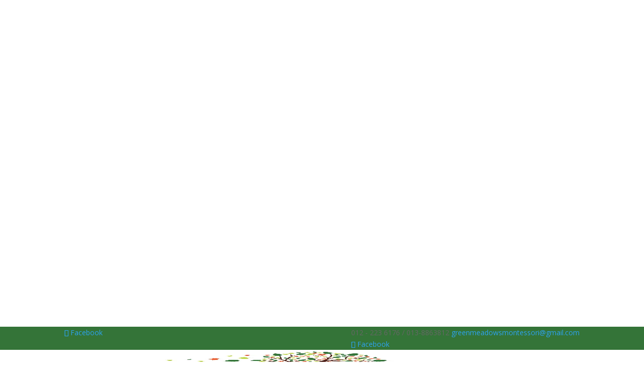

--- FILE ---
content_type: text/plain
request_url: https://www.google-analytics.com/j/collect?v=1&_v=j102&a=514926774&t=pageview&_s=1&dl=https%3A%2F%2Fgreenmeadowsmontessori.com%2Fproject%2Fprimary-outing%2F2-12%2F&ul=en-us%40posix&dt=2%20-%20Green%20Meadow%20Montessori&sr=1280x720&vp=1280x720&_u=IEBAAEABAAAAACAAI~&jid=571237405&gjid=1335576550&cid=2120369301.1768792401&tid=UA-103607180-1&_gid=977043501.1768792401&_r=1&_slc=1&z=469702318
body_size: -454
content:
2,cG-CEMH07JK8L